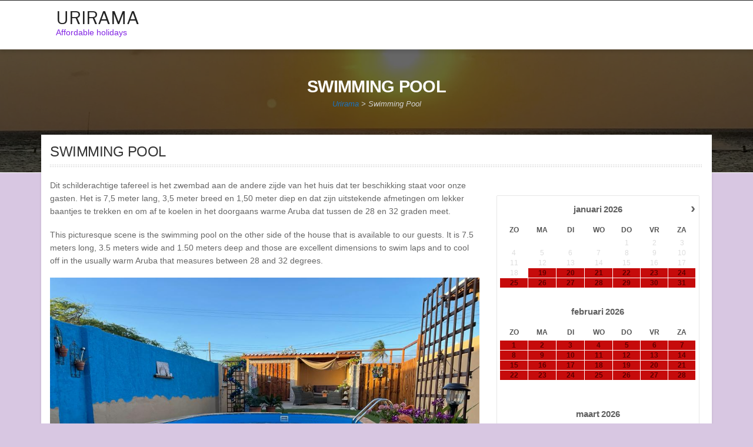

--- FILE ---
content_type: application/javascript
request_url: https://urirama.nl/wp-content/themes/hotel-luxury/assets/js/custom.js?ver=20151215
body_size: 1585
content:
(function($) {
    "use strict";

    $('#primary-nav-mobile-a').click(function (e) {
       e.preventDefault();
       $(this).toggleClass('primary-nav-opened');
       $('#primary-nav-id').toggleClass('primary-nav-mobile');
    });

    $('.thumb-wrapper').each(function() { // the containers for all your galleries
        $(this).magnificPopup({
            delegate: 'a', // the selector for gallery item
            type: 'image',
            gallery: {
                enabled:true
            }
        });
    });

    $('#main_slider').owlCarousel({
        smartSpeed: 1000,
        animateOut: 'fadeOut',
        loop: true,
        items: 1,
        margin: 0,
        nav: true,
        navText : ['<i class="fa fa-angle-left" aria-hidden="true"></i>', '<i class="fa fa-angle-right" aria-hidden="true"></i>'],
        dots: true,
        rtl: hotel_luxury.rtl
    });

    // back to top button
    if ( $('#to-top').length) {
        var scrollTrigger = 100, // px
            backToTop = function () {
                var scrollTop = $(window).scrollTop();
                if (scrollTop > scrollTrigger) {
                    $('#to-top').addClass('show');
                } else {
                    $('#to-top').removeClass('show');
                }
            };
        backToTop();
        $(window).on('scroll', function () {
            backToTop();
        });
        $('#to-top').on('click', function (e) {
            e.preventDefault();
            $('html,body').animate({
                scrollTop: 0
            }, 700);
        });
    }

})(jQuery);